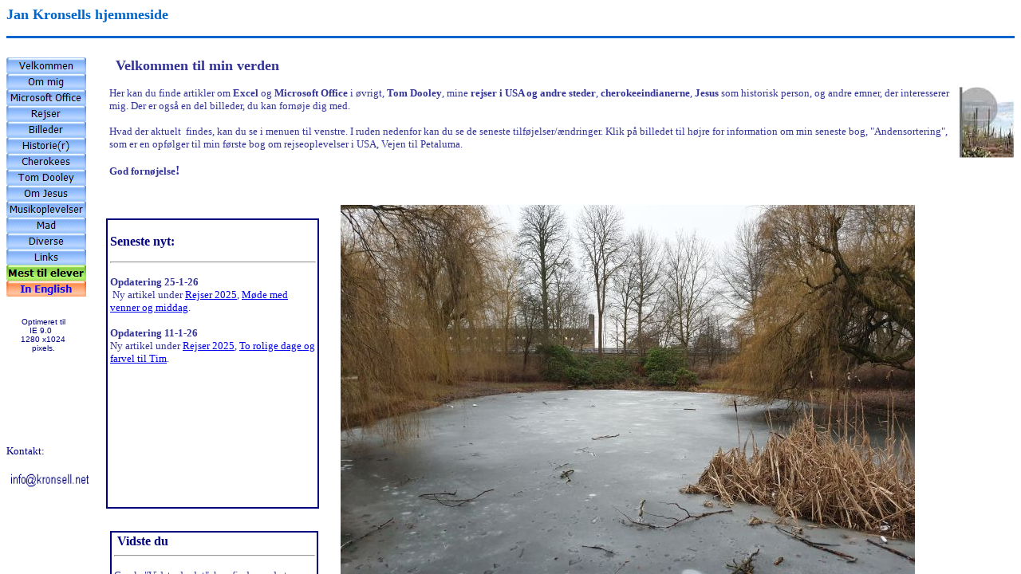

--- FILE ---
content_type: text/html
request_url: https://kronsell.net/
body_size: 422
content:
<html>

<head>
<meta http-equiv="Content-Type" content="text/html; charset=windows-1252">
<meta name="GENERATOR" content="Microsoft FrontPage 6.0">
<meta name="ProgId" content="FrontPage.Editor.Document">
<title>Jan Kronsell - hjemmeside om lidt af hvert</title>
<meta name="Microsoft Border" content="l, default">
</head>

<frameset framespacing="0" border="0" frameborder="0" rows="64,*">
	<frame name="banner" scrolling="no" noresize target="contents" src="Banner.htm">
	<frameset cols="129,*">
		<frame name="contents" target="main" src="Menu.htm" scrolling="auto">
		<frame name="main" src="Velkommen.htm" scrolling="auto">
	</frameset>
	<noframes>
	<body><!--msnavigation--><table dir="ltr" border="0" cellpadding="0" cellspacing="0" width="100%"><tr><td valign="top" width="1%">
<p>&nbsp;</p>

</td><td valign="top" width="24"></td><!--msnavigation--><td valign="top">

	<p>This page uses frames, but your browser doesn't support them.</p>

	<!--msnavigation--></td></tr><!--msnavigation--></table></body>
	</noframes>
</frameset>

</html>


--- FILE ---
content_type: text/html
request_url: https://kronsell.net/Banner.htm
body_size: 282
content:
<html xmlns:v="urn:schemas-microsoft-com:vml" xmlns:o="urn:schemas-microsoft-com:office:office" xmlns="http://www.w3.org/TR/REC-html40">

<head>
<meta http-equiv="Content-Language" content="da">
<meta name="GENERATOR" content="Microsoft FrontPage 6.0">
<meta name="ProgId" content="FrontPage.Editor.Document">
<meta http-equiv="Content-Type" content="text/html; charset=windows-1252">
<title>Jan Kronsells hjemmeside om Micosoft Office og mine andre interesser</title>
<base target="contents">
</head>

<body>
<p><b><font size="4" face="Verdana" color="#0066CC">Jan Kronsells hjemmeside</font></b><hr color="#0066cc" size="3 px">
</p>
</body>

</html>


--- FILE ---
content_type: text/html
request_url: https://kronsell.net/Menu.htm
body_size: 1986
content:
<html xmlns:v="urn:schemas-microsoft-com:vml" xmlns:o="urn:schemas-microsoft-com:office:office" xmlns="http://www.w3.org/TR/REC-html40">

<head>
<meta name="GENERATOR" content="Microsoft FrontPage 6.0">
<meta name="ProgId" content="FrontPage.Editor.Document">
<meta http-equiv="Content-Type" content="text/html; charset=windows-1252">

<title>Menu</title>
<base target="main">
<script language="JavaScript">
<!--
function FP_swapImg() {//v1.0
 var doc=document,args=arguments,elm,n; doc.$imgSwaps=new Array(); for(n=2; n<args.length;
 n+=2) { elm=FP_getObjectByID(args[n]); if(elm) { doc.$imgSwaps[doc.$imgSwaps.length]=elm;
 elm.$src=elm.src; elm.src=args[n+1]; } }
}

function FP_preloadImgs() {//v1.0
 var d=document,a=arguments; if(!d.FP_imgs) d.FP_imgs=new Array();
 for(var i=0; i<a.length; i++) { d.FP_imgs[i]=new Image; d.FP_imgs[i].src=a[i]; }
}

function FP_getObjectByID(id,o) {//v1.0
 var c,el,els,f,m,n; if(!o)o=document; if(o.getElementById) el=o.getElementById(id);
 else if(o.layers) c=o.layers; else if(o.all) el=o.all[id]; if(el) return el;
 if(o.id==id || o.name==id) return o; if(o.childNodes) c=o.childNodes; if(c)
 for(n=0; n<c.length; n++) { el=FP_getObjectByID(id,c[n]); if(el) return el; }
 f=o.forms; if(f) for(n=0; n<f.length; n++) { els=f[n].elements;
 for(m=0; m<els.length; m++){ el=FP_getObjectByID(id,els[n]); if(el) return el; } }
 return null;
}
// -->
</script>
</head>

<body bgcolor="#FFFFFF" onload="FP_preloadImgs(/*url*/'button46.jpg', /*url*/'button47.jpg', /*url*/'button4B.jpg', /*url*/'button4A.jpg', /*url*/'button73.jpg', /*url*/'button74.jpg', /*url*/'button29.jpg', /*url*/'button2A.jpg', /*url*/'button10.jpg', /*url*/'button11.jpg', /*url*/'button12.jpg', /*url*/'buttonA1.jpg', /*url*/'buttonE.jpg', /*url*/'buttonF.jpg', /*url*/'button17.jpg', /*url*/'button18.jpg', /*url*/'button1A.jpg', /*url*/'button1B.jpg', /*url*/'button60.jpg', /*url*/'button64.jpg', /*url*/'button77.jpg', /*url*/'button78.jpg', /*url*/'button88.jpg', /*url*/'button89.jpg', /*url*/'button91.jpg', /*url*/'button92.jpg', /*url*/'button106.jpg', /*url*/'buttonA7.jpg', /*url*/'button111.jpg', /*url*/'buttonA8.jpg')">

<div style="position: absolute; width: 100px; height: 100px; z-index: 1; left: 11px; top: 323px" id="lag1">
<table cellspacing="0" cellpadding="0" width="86%" height="100%">
	<tr>
		<td align="center"><font size="1" face="Arial"><font color="#000080">
		Optimeret til <br>
		IE 9.0&nbsp;&nbsp; <br>
		1280 x1024 pixels</font>.</font><p><b>&nbsp;</b></td>
	</tr>
</table>
</div>

<p><a href="Velkommen.htm"><img border="0" id="img2" src="button45.jpg" height="20" width="100" alt="Velkommen" onmouseover="FP_swapImg(1,0,/*id*/'img2',/*url*/'button46.jpg')" onmouseout="FP_swapImg(0,0,/*id*/'img2',/*url*/'button45.jpg')" onmousedown="FP_swapImg(1,0,/*id*/'img2',/*url*/'button47.jpg')" onmouseup="FP_swapImg(0,0,/*id*/'img2',/*url*/'button46.jpg')" fp-style="fp-btn: Embossed Rectangle 1" fp-title="Velkommen"></a><a href="Mig.htm"><img border="0" id="img3" src="button72.jpg" height="20" width="100" alt="Om mig" onmouseover="FP_swapImg(1,0,/*id*/'img3',/*url*/'button73.jpg')" onmouseout="FP_swapImg(0,0,/*id*/'img3',/*url*/'button72.jpg')" onmousedown="FP_swapImg(1,0,/*id*/'img3',/*url*/'button74.jpg')" onmouseup="FP_swapImg(0,0,/*id*/'img3',/*url*/'button73.jpg')" fp-style="fp-btn: Embossed Rectangle 1" fp-title="Om mig"></a><b><font color="#0000FF" size="4" face="Verdana"><a href="MSO.htm"><img border="0" id="img1" src="button49.jpg" height="20" width="100" alt="Microsoft Office" onmouseover="FP_swapImg(1,0,/*id*/'img1',/*url*/'button4A.jpg')" onmouseout="FP_swapImg(0,0,/*id*/'img1',/*url*/'button49.jpg')" onmousedown="FP_swapImg(1,0,/*id*/'img1',/*url*/'button4B.jpg')" onmouseup="FP_swapImg(0,0,/*id*/'img1',/*url*/'button4A.jpg')" fp-style="fp-btn: Embossed Rectangle 1" fp-title="Microsoft Office"></a></font></b><a href="rejser.htm"><img border="0" id="img5" src="button13.jpg" height="20" width="100" alt="Rejser" onmouseover="FP_swapImg(1,0,/*id*/'img5',/*url*/'button10.jpg')" onmouseout="FP_swapImg(0,0,/*id*/'img5',/*url*/'button13.jpg')" onmousedown="FP_swapImg(1,0,/*id*/'img5',/*url*/'button11.jpg')" onmouseup="FP_swapImg(0,0,/*id*/'img5',/*url*/'button10.jpg')" fp-style="fp-btn: Embossed Rectangle 1" fp-title="Rejser"></a><a href="billeder.htm"><img border="0" id="img4" src="button28.jpg" height="20" width="100" alt="Billeder" onmouseover="FP_swapImg(1,0,/*id*/'img4',/*url*/'button29.jpg')" onmouseout="FP_swapImg(0,0,/*id*/'img4',/*url*/'button28.jpg')" onmousedown="FP_swapImg(1,0,/*id*/'img4',/*url*/'button2A.jpg')" onmouseup="FP_swapImg(0,0,/*id*/'img4',/*url*/'button29.jpg')" fp-style="fp-btn: Embossed Rectangle 1" fp-title="Billeder"></a><a href="historie.htm"><img border="0" id="img7" src="buttonD.jpg" height="20" width="100" alt="Historie(r)" onmouseover="FP_swapImg(1,0,/*id*/'img7',/*url*/'buttonE.jpg')" onmouseout="FP_swapImg(0,0,/*id*/'img7',/*url*/'buttonD.jpg')" onmousedown="FP_swapImg(1,0,/*id*/'img7',/*url*/'buttonF.jpg')" onmouseup="FP_swapImg(0,0,/*id*/'img7',/*url*/'buttonE.jpg')" fp-style="fp-btn: Embossed Rectangle 1" fp-title="Historie(r)"></a><a href="cherokee__indianerne.htm"><img border="0" id="img13" src="button90.jpg" height="20" width="100" alt="Cherokees" fp-style="fp-btn: Embossed Rectangle 1" fp-title="Cherokees" onmouseover="FP_swapImg(1,0,/*id*/'img13',/*url*/'button88.jpg')" onmouseout="FP_swapImg(0,0,/*id*/'img13',/*url*/'button90.jpg')" onmousedown="FP_swapImg(1,0,/*id*/'img13',/*url*/'button89.jpg')" onmouseup="FP_swapImg(0,0,/*id*/'img13',/*url*/'button88.jpg')"></a><a href="tomdooleymp.htm"><img border="0" id="img6" src="button14.jpg" height="20" width="100" alt="Tom Dooley" fp-style="fp-btn: Embossed Rectangle 1" fp-title="Tom Dooley" onmouseover="FP_swapImg(1,0,/*id*/'img6',/*url*/'button12.jpg')" onmouseout="FP_swapImg(0,0,/*id*/'img6',/*url*/'button14.jpg')" onmousedown="FP_swapImg(1,0,/*id*/'img6',/*url*/'buttonA1.jpg')" onmouseup="FP_swapImg(0,0,/*id*/'img6',/*url*/'button12.jpg')"></a><a href="jesus.htm"><img border="0" id="img10" src="button65.jpg" height="20" width="100" alt="Om Jesus" onmouseover="FP_swapImg(1,0,/*id*/'img10',/*url*/'button60.jpg')" onmouseout="FP_swapImg(0,0,/*id*/'img10',/*url*/'button65.jpg')" onmousedown="FP_swapImg(1,0,/*id*/'img10',/*url*/'button64.jpg')" onmouseup="FP_swapImg(0,0,/*id*/'img10',/*url*/'button60.jpg')" fp-style="fp-btn: Embossed Rectangle 1" fp-title="Om Jesus"></a><a href="tidens_musik.htm"><img border="0" id="img11" src="button79.jpg" height="20" width="100" alt="Musikoplevelser" onmouseover="FP_swapImg(1,0,/*id*/'img11',/*url*/'button77.jpg')" onmouseout="FP_swapImg(0,0,/*id*/'img11',/*url*/'button79.jpg')" onmousedown="FP_swapImg(1,0,/*id*/'img11',/*url*/'button78.jpg')" onmouseup="FP_swapImg(0,0,/*id*/'img11',/*url*/'button77.jpg')" fp-style="fp-btn: Embossed Rectangle 1" fp-title="Musikoplevelser"></a><a href="mad.htm"><img border="0" id="img16" src="button112.jpg" height="20" width="100" alt="Mad" fp-style="fp-btn: Embossed Rectangle 1" fp-title="Mad" onmouseover="FP_swapImg(1,0,/*id*/'img16',/*url*/'button111.jpg')" onmouseout="FP_swapImg(0,0,/*id*/'img16',/*url*/'button112.jpg')" onmousedown="FP_swapImg(1,0,/*id*/'img16',/*url*/'buttonA8.jpg')" onmouseup="FP_swapImg(0,0,/*id*/'img16',/*url*/'button111.jpg')"></a><a href="diverse.htm"><img border="0" id="img8" src="button16.jpg" height="20" width="100" alt="Diverse" onmouseover="FP_swapImg(1,0,/*id*/'img8',/*url*/'button17.jpg')" onmouseout="FP_swapImg(0,0,/*id*/'img8',/*url*/'button16.jpg')" onmousedown="FP_swapImg(1,0,/*id*/'img8',/*url*/'button18.jpg')" onmouseup="FP_swapImg(0,0,/*id*/'img8',/*url*/'button17.jpg')" fp-style="fp-btn: Embossed Rectangle 1" fp-title="Diverse"></a><a href="links.htm"><img border="0" id="img9" src="button19.jpg" height="20" width="100" alt="Links" onmouseover="FP_swapImg(1,0,/*id*/'img9',/*url*/'button1A.jpg')" onmouseout="FP_swapImg(0,0,/*id*/'img9',/*url*/'button19.jpg')" onmousedown="FP_swapImg(1,0,/*id*/'img9',/*url*/'button1B.jpg')" onmouseup="FP_swapImg(0,0,/*id*/'img9',/*url*/'button1A.jpg')" fp-style="fp-btn: Embossed Rectangle 1" fp-title="Links"></a><a href="TilElever.htm"><img border="0" id="img15" src="button107.jpg" height="20" width="100" alt="Mest til elever" fp-style="fp-btn: Embossed Rectangle 2; fp-font-style: Bold" fp-title="Mest til elever" onmouseover="FP_swapImg(1,0,/*id*/'img15',/*url*/'button106.jpg')" onmouseout="FP_swapImg(0,0,/*id*/'img15',/*url*/'button107.jpg')" onmousedown="FP_swapImg(1,0,/*id*/'img15',/*url*/'buttonA7.jpg')" onmouseup="FP_swapImg(0,0,/*id*/'img15',/*url*/'button106.jpg')"></a><a href="english_pages.htm"><img border="0" id="img14" src="button93.jpg" height="20" width="100" alt="In English" onmouseover="FP_swapImg(1,0,/*id*/'img14',/*url*/'button91.jpg')" onmouseout="FP_swapImg(0,0,/*id*/'img14',/*url*/'button93.jpg')" onmousedown="FP_swapImg(1,0,/*id*/'img14',/*url*/'button92.jpg')" onmouseup="FP_swapImg(0,0,/*id*/'img14',/*url*/'button91.jpg')" fp-style="fp-btn: Embossed Rectangle 3; fp-font-style: Bold; fp-font-color-normal: #0000FF; fp-font-color-hover: #000080" fp-title="In English"></a></p>
<p>&nbsp;</p>
<p>&nbsp;</p>
<p>&nbsp;</p>
<p>&nbsp;</p>
<p>&nbsp;</p>
<p><font size="2" color="#000080" face="Verdana">Kontakt:</font></p>

<p><img border="0" src="Pics/email.GIF" width="115" height="25"></p>

</body>

</html>


--- FILE ---
content_type: text/html
request_url: https://kronsell.net/Velkommen.htm
body_size: 1353
content:
<html xmlns:v="urn:schemas-microsoft-com:vml" xmlns:o="urn:schemas-microsoft-com:office:office" xmlns="http://www.w3.org/TR/REC-html40">

<head>
<meta name="GENERATOR" content="Microsoft FrontPage 6.0">
<meta name="ProgId" content="FrontPage.Editor.Document">
<meta http-equiv="Content-Type" content="text/html; charset=windows-1252">
<meta name="Description" content="På denne side kan du finde information om blandt andet Microsoft Office, samt mine øvrige interesser">
<title>Jan Kronsell - velkommen</title>
<style>
<!--
body{behavior:url("/w/static-1.24wmf7/skins/vector/csshover.min.htc")}-->
</style>
</head>

<body>

&nbsp;

<p:colorscheme
 colors="#ffffff,#000000,#808080,#000000,#bbe0e3,#333399,#009999,#99cc00"/><b><font face="Verdana" color="#333399" size="4">Velkommen til min verden</font></b><p>
<font face="Verdana" size="2" color="#333399">
<a href="andensortering.htm">
<img border="0" src="Pics/andensortlille.jpg" width="70" height="89" align="right"></a>Her kan du finde artikler om <b>Excel</b> 
og <b>Microsoft Office</b> i øvrigt, <b>Tom Dooley</b>, mine <b>rejser i USA og 
andre steder</b>,
<b>cherokeeindianerne</b>, 
<b>Jesus</b> som historisk person, og andre emner, der interesserer mig. Der er også en 
del billeder, du kan fornøje dig med.</font><p>
<font color="#333399" face="Verdana" size="2">Hvad der aktuelt &nbsp;findes, kan du se i menuen til venstre.&nbsp;I ruden nedenfor kan du se de seneste 
		tilføjelser/ændringer. Klik på billedet til højre for information om min 
seneste bog, &quot;Andensortering&quot;, som er en opfølger til min første bog om 
rejseoplevelser i USA, Vejen til Petaluma.</font><p><font color="#333399" face="Verdana"><font size="2"><b>God fornøjelse</b></font><b>!</b></font><p>
&nbsp;<p>
&nbsp;<p>
&nbsp;<p>
&nbsp;<p>
&nbsp;<div style="position: absolute; width: 709px; height: 524px; z-index: 2; left: 309px; top: 193px" id="layer2">
	<img border="0" src="Pics/forside2-1-26.jpg" width="720" height="540" title="Glostrup Bypark" alt="" align="right"></div>
<div style="position: absolute; width: 252px; height: 130px; z-index: 3; left: 9px; top: 602px; border: 2px solid #000080; padding-left:3px; padding-right:2px; padding-top:2px; padding-bottom:2px" id="lag2">
	<b><font face="Verdana" color="#000080">&nbsp;Vidste du</font></b><hr>
	<p align="left"><font face="Verdana" size="2"><font color="#333399">Gamle 
	&quot;Vidste 
	du det&quot;, kan findes ved at</font>
	<a href="http://www.kronsell.net/vidstedudetarkiv22.htm">klikke her</a>.
	</font>
</div>
<div style="border:2px solid #000080; position: absolute; width: 258px; height: 356px; z-index: 1; left: 4px; top: 210px; padding-left:3px; padding-right:2px; padding-top:2px; padding-bottom:2px" id="layer1">
	<p><b>
	<font face="Verdana" color="#000080">
	Seneste nyt:</font></b></p><hr>
	<p><font face="Verdana" size="2" color="#333399"><b>Opdatering 25-1-26<br>
	</b>&nbsp;Ny artikel under <a href="rejser.htm#2025">Rejser 2025</a>,
	<a href="2025-4.htm">Møde med venner og middag</a>.</font></p>
	<p><font face="Verdana" size="2" color="#333399"><b>Opdatering 11-1-26<br>
	</b>Ny artikel under <a href="rejser.htm#2025">Rejser 2025</a>,
	<a href="2025-3.htm">To rolige dage og farvel til Tim</a>.</font></p>
	</div>

<p>&nbsp;</p>
<p>&nbsp;</p>
<p>&nbsp;</p>

</body>

</html>